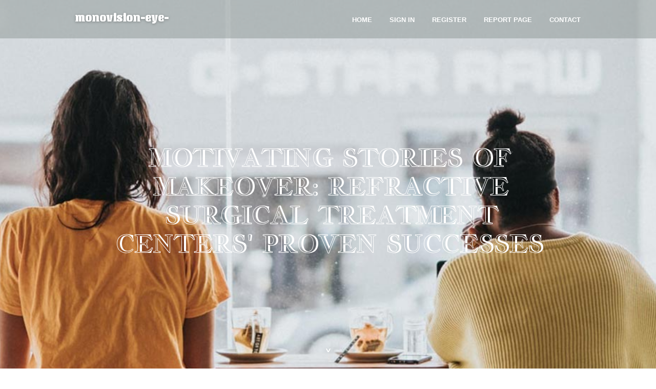

--- FILE ---
content_type: text/html; charset=UTF-8
request_url: https://monovision-eye-surgery32109.elbloglibre.com/27743915/motivating-stories-of-makeover-refractive-surgical-treatment-centers-proven-successes
body_size: 5678
content:
<!DOCTYPE html>
<!--[if IE 8]><html class="lt-ie10 lt-ie9 no-js" prefix="og: https://ogp.me/ns#" lang="en"><![endif]-->
<!--[if IE 9]><html class="lt-ie10 no-js" prefix="og: https://ogp.me/ns#" lang="en"><![endif]-->
<!--[if gt IE 9]><!--><html class="no-js" prefix="og: https://ogp.me/ns#" lang="en"><!--<![endif]-->
<head>
<meta charset="utf-8"><meta http-equiv="X-UA-Compatible" content="IE=edge,chrome=1">
<title>Motivating Stories Of Makeover: Refractive Surgical Treatment Centers' Proven Successes</title>
<meta name="viewport" content="width=device-width,initial-scale=1,viewport-fit=cover">
<meta name="msapplication-tap-highlight" content="no">
<link href="https://cloud.elbloglibre.com/blog/cdn/style.css" rel="stylesheet">
<meta name="generator" content="elbloglibre.com">
<meta name="format-detection" content="telephone=no">
<meta property="og:url" content="https://monovision-eye-surgery32109.elbloglibre.com/27743915/motivating-stories-of-makeover-refractive-surgical-treatment-centers-proven-successes">
<meta property="og:title" content="Motivating Stories Of Makeover: Refractive Surgical Treatment Centers' Proven Successes">
<meta property="og:type" content="article">
<meta property="og:description" content="Motivating Stories Of Makeover: Refractive Surgical Treatment Centers' Proven Successes">
<meta property="og:site_name" content="elbloglibre.com">
<meta property="og:image" content="https://cloud.elbloglibre.com/blog/images/img06.jpg">
<link rel="canonical" href="https://monovision-eye-surgery32109.elbloglibre.com/27743915/motivating-stories-of-makeover-refractive-surgical-treatment-centers-proven-successes" />
<link href="https://cloud.elbloglibre.com/favicon.ico" rel="shortcut icon" />
</head>
<body class="layout-01 wtf-homepage">
<div class="wnd-page color-red">

<div id="wrapper">

<header id="header">
<div id="layout-section" class="section header header-01 cf design-01 section-media">
<div class="nav-line initial-state cf wnd-fixed">
<div class="section-inner">
<div class="logo logo-default wnd-font-size-90 proxima-nova">
<div class="logo-content">
<div class="text-content-outer"><span class="text-content"><a class="blog_home_link" href="https://monovision-eye-surgery32109.elbloglibre.com"><strong>monovision-eye-surgery32109.elbloglibre.com</strong></a></span>
</div></div></div>

<nav id="menu" role="navigation"><div class="menu-not-loaded">

<ul class="level-1"><li class="wnd-active wnd-homepage">
<li><a href="https://elbloglibre.com"><span>Home</span></a></li>
<li><a href="https://elbloglibre.com/sign-in"><span>Sign In</span></a></li>
<li><a href="https://elbloglibre.com/register"><span>Register</span></a></li>
<li><a href="https://elbloglibre.com/report"><span>Report page</span></a></li>
<li><a href="https://elbloglibre.com/contact"><span>Contact</span></a></li>
</ul><span class="more-text">More</span>
</div>
</nav>
  <span style="width:100px; display:none; height:100px; "><a href="https://elbloglibre.com/new-posts?1">1</a><a href="https://elbloglibre.com/new-posts?2">2</a><a href="https://elbloglibre.com/new-posts?3">3</a><a href="https://elbloglibre.com/new-posts?4">4</a><a href="https://elbloglibre.com/new-posts?5">5</a></span>

<div id="menu-mobile" class="hidden"><a href="#" id="menu-submit"><span></span>Menu</a></div>

</div>
</div>

</div>
</header>
<main id="main" class="cf" role="main">
<div class="section-wrapper cf">
<div class="section-wrapper-content cf"><div class="section header header-01 cf design-01 section-media wnd-background-image">
<div class="section-bg">
<div class="section-bg-layer wnd-background-image  bgpos-top-center bgatt-scroll" style="background-image:url('https://cloud.elbloglibre.com/blog/images/img06.jpg')"></div>
<div class="section-bg-layer section-bg-overlay overlay-black-light"></div>
</div>

<div class="header-content cf">
<div class="header-claim">
<div class="claim-content">
<div class="claim-inner">
<div class="section-inner">
<h1><span class="styled-inline-text claim-borders playfair-display"><span><span>MOTIVATING STORIES OF MAKEOVER: REFRACTIVE SURGICAL TREATMENT CENTERS' PROVEN SUCCESSES</span></span></span></h1>
</div></div></div></div>

<a href="" class="more"></a>

</div>
<div class="header-gradient"></div>
</div><section class="section default-01 design-01 section-white"><div class="section-bg">
<div class="section-bg-layer">

</div>
<div class="section-bg-layer section-bg-overlay"></div>
</div>
<div class="section-inner">
<div class="content cf">
<div>
<div class="column-wrapper cf">
<div><div class="column-content pr" style="width:100%;">
<div><div class="text cf design-01">


<div class="text-content">
<h1><font style="font-size:170%">Motivating Stories Of Makeover: Refractive Surgical Treatment Centers' Proven Successes</font></h1>
<h2>Motivating Stories Of Makeover: Refractive Surgical Treatment Centers' Proven Successes</h2>
<h3><em>Blog Article</em></h3>

<p>Material By-Andersson Lucas<br/><br/>Have you ever before wondered what it would certainly be like to see the globe via a brand-new lens? To have your blurry vision changed into crystal clear clearness? Well, wonder say goodbye to.<br/><br/><iframe width="560" height="315" src="https://www.youtube.com/embed/mOJL-dNnZTA" title="YouTube video player" frameborder="0" allow="accelerometer; autoplay; clipboard-write; encrypted-media; gyroscope; picture-in-picture" allowfullscreen></iframe><br/><br/>On the planet of refractive surgery centers, there are plenty of success tales that showcase the transformative results that can be accomplished. From individuals who have acquired a new perspective on life to those who have discovered a newly found sense of freedom, these tales are nothing except motivating.<br/><br/>However exactly how specifically did  <a href="https://squareblogs.net/kristopher0darnell/in-this-short-article-we-will-certainly-discover-the-different-eye-surgery">LASIK With Dry Eyes</a>  attain such remarkable results? Stay tuned as we explore the trips of Sarah, John, and Lisa, and discover the life-changing influence of refractive surgery.<br/><br/><h2>From Fuzzy to Crystal Clear: Sarah's Refractive Surgery Trip</h2><br/><br/>Sarah's refractive surgical treatment journey transformed her blurry vision into crystal clear sight. Before the surgical treatment, Sarah dealt with everyday jobs such as driving, reading, and even identifying faces. The world around her was a blur, and she longed for a solution.<br/><br/>After substantial research and consultations, Sarah made the decision to go through refractive surgical procedure at a prominent center. The treatment itself was quick and pain-free, and Sarah was amazed at exactly how seamless the recuperation process was. Within a few days, her vision started to enhance, and by the end of the very first week, she can see with clarity she  had actually never ever experienced prior to.<br/><br/> <a href="https://thehill.com/blogs/congress-blog/healthcare/509473-health-care-price-transparency-bill-can-reduce-costs-and-boost">https://thehill.com/blogs/congress-blog/healthcare/509473-health-care-price-transparency-bill-can-reduce-costs-and-boost</a>  was absolutely life-altering, giving her with the gift of perfect vision and a newfound feeling of flexibility.<br/><br/><h2>A Brand-new Viewpoint: Exactly how John's Refractive Surgical procedure Changed His Life</h2><br/><br/>John's refractive surgery opened an entire brand-new globe of clarity and liberty for him. Before the surgery, he had problem with nearsightedness, relying greatly on glasses and get in touch with lenses to see plainly. However after undertaking the procedure at a refractive clinic, every little thing changed.<br/><br/>John got up the day after surgery and admired the sharpness of his vision. He could see the leaves on the trees, the private blades of turf, and the great details of his environments. It was a revelation.<br/><br/>No longer burdened by the continuous demand for restorative eyewear, John really felt a newfound sense of freedom. He could join sports and outside tasks without worrying about his glasses diminishing or his contacts getting dry.<br/><br/>The refractive surgery truly changed his life, providing him a fresh point of view and the ability to see the globe in all its clarity.<br/><br/><h2>Empowering Self-reliance: Lisa's Story of Flexibility From Glasses</h2><br/><br/>Lisa's trip towards freedom from glasses started when she made the decision to undertake refractive surgery at a reputable facility. Tired of the consistent problem of glasses, she desired flexibility and an easier way of life. After comprehensive study and consultations, Lisa took the leap and arranged her surgical procedure.<br/><br/>The treatment was quick and painless, and within hours, she saw an exceptional renovation in her vision. The globe ended up being more clear, sharper, and more vibrant. No more did she need to fret about lost glasses or fogged-up lenses.<br/><br/>Lisa's newfound freedom from glasses encouraged her to completely welcome life without visual limitations. Whether analysis, driving, or taking pleasure in outside activities, she could now experience whatever with crystal-clear vision.<br/><br/>Refractive surgical procedure genuinely changed Lisa's life, granting her the freedom and self-confidence she 'd always wanted.<br/><br/>Conclusion<br/><br/>You've listened to the inspiring success stories of Sarah, John, and Lisa, whose lives were transformed by refractive surgical procedure. Imagine getting up every day with crystal clear vision, no longer relying upon glasses or get in touches with.<br/><br/>Picture the flexibility and freedom that includes seeing the globe through a brand-new point of view. Take, for instance, the instance of Emily, a young expert that went from having problem with inadequate sight to confidently excelling in her profession after refractive surgical treatment.<br/><br/>Do not let blurry vision hold you back - consider the life-changing advantages of refractive surgical procedure today.<br/><br/><br/><img src='https://www.londonvisionclinic.com/wp-content/uploads/2013/05/10-facts-about-laser-eye-surgery.png' width='533' border='0'></div><br><br><br><br><div align='center'></p>
<a href="https://remove.backlinks.live" target="_blank">Report this page</a>
</div>

<div style="display:none"><a href="https://makechristmascards26306.elbloglibre.com/39730932/ipl-cricket-betting-in-india-market-narratives-user-assumptions-and-the-importance-of-informed-judgment">1</a><a href="https://apps-like-earnin26801.elbloglibre.com/39730931/seeking-quick-cash-payday-loans-online-24-7-on-demand">2</a><a href="https://finniancmlg219807.elbloglibre.com/39730930/unlock-mbi8-login-your-gateway-to-casino-fun">3</a><a href="https://zoyaxkun899276.elbloglibre.com/39730929/our-glenrock-small-company-bookkeeping-support">4</a><a href="https://ronaldyfwq154695.elbloglibre.com/39730928/combat-diabetes-naturally-with-diablo-herbal-capsules">5</a><a href="https://finniancwcj751246.elbloglibre.com/39730927/st-andrews-your-color-professionals-for-home-decor">6</a><a href="https://mohamadxfxf171977.elbloglibre.com/39730926/your-ai-bot-tool-elevate-engagement-today">7</a><a href="https://jasonftns146865.elbloglibre.com/39730925/exploring-prt555-revolutionizing-wireless-connections">8</a><a href="https://stephenmdrtp.elbloglibre.com/39730924/pilote-d%C3%A9taill%C3%A9-s%C3%BBrs-casinos-selon-ligne-%C3%A0-l-exclusion-de-v%C3%A9rification-rare-comparatif-complet-aupr%C3%A8s-les-joueurs-recherchant-rapidit%C3%A9-confidentialit%C3%A9-apr%C3%A8s-commodit%C3%A9">9</a><a href="https://beckettlkks14691.elbloglibre.com/39730923/learning-the-instructions-of-a-program-in-miracles">10</a><a href="https://paxtonjsaio.elbloglibre.com/39730922/geschmackvolles-porn-movie-mit-gieriger-schlampe">11</a><a href="https://jeffrey403bv.elbloglibre.com/39730921/the-smart-trick-of-solar-rooftop-%E0%B8%82%E0%B8%AD%E0%B8%99%E0%B9%81%E0%B8%81-%E0%B8%99-that-nobody-is-discussing">12</a><a href="https://israelfwlgt.elbloglibre.com/39730920/ceci-jeu-%C3%A0-l-exclusion-de-jugement-dans-2026-naviguer-dans-ce-globe-des-casinos-pendant-barre-%C3%A0-l-exclusion-de-v%C3%A9rification">13</a><a href="https://theorztz668038.elbloglibre.com/39730919/how-age-guard-can-save-you-time-stress-and-money">14</a><a href="https://saadqfph697412.elbloglibre.com/39730918/error-code-504">15</a></div>

</div></div></div></div></div></div></div></div>
</section>
</div></div>

</main>
<footer id="footer" class="cf">
<div class="section-wrapper cf">
<div class="section-wrapper-content cf"><div class="section footer-01 design-01 section-white">
<div class="section-bg">
<div class="section-bg-layer">
</div>
<div class="section-bg-layer section-bg-overlay"></div>
</div>

<div class="footer-columns">

<div class="section-inner">
<div class="column-box column-content pr">
<div class="content cf wnd-no-cols">
<div>
<div class="text cf design-01">

<div class="form block cf design-01">
<form action="" method="post" _lpchecked="1">
<fieldset class="form-fieldset">
<div><div class="form-input form-text cf wnd-form-field wnd-required">
<label for="field-wnd_ShortTextField_297219"><span class="inline-text"><span>Your Name</span></span></label>
<input id="field-wnd_ShortTextField_297219" name="wnd_ShortTextField_297219" required="" value="" type="text" maxlength="150">
</div><div class="form-input form-email cf wnd-form-field wnd-required">
<label for="field-wnd_EmailField_792175"><span class="inline-text"><span>Email</span></span></label>
<input id="field-wnd_EmailField_792175" name="wnd_EmailField_792175" required="" value="@" type="email" maxlength="255">
</div><div class="form-input form-textarea cf wnd-form-field">
<label for="field-wnd_LongTextField_298580"><span class="inline-text"><span>Comment</span></span></label>
<textarea rows="5" id="field-wnd_LongTextField_298580" name="wnd_LongTextField_298580" placeholder="Enter your comment..."></textarea>
</div></div>
</fieldset>
<div class="form-submit cf button-01"><button type="submit" name="send" value="wnd_FormBlock_859870"><span class="text">Submit</span></button></div>
</form>

</div></div></div></div></div>

<div class="column-box column-content pr">
<div class="content cf wnd-no-cols">
<div>
<div class="text cf design-01">
<div class="text-content"><h1>Comments</h1>

<h2>Unique visitors</h2>
<p>583 Visitors</p>
<h2>Report page</h2>
<p><a href="https://elbloglibre.com/report" target="_blank" rel="nofollow" >Report website</a></p>
<h2>Contact Us</h2>
<p><a href="https://elbloglibre.com/contact" target="_blank" rel="nofollow" >Contact</a></p>
</div></div></div></div></div>

<div class="column-box column-content pr">
<div class="map block design-01" style="margin-left:0%;margin-right:0%;">
<div class="map-content" id="wnd_MapBlock_872894_container" style="position:relative;padding-bottom:97.67%;">

</div>
</div>
</div>
</div>
<div class="background-stripe"></div>
</div>
    

<div class="footer-line">
<div class="section-inner">
<div class="footer-texts">
<div class="copyright cf">
<div class="copyright-content">
<span class="inline-text">
<span>© 2026&nbsp;All rights reserved</span>
</span>
</div>
</div>
<div class="system-footer cf">
<div class="system-footer-content"><div class="sf">
<div class="sf-content">Powered by <a href="https://elbloglibre.com" rel="nofollow" target="_blank">elbloglibre.com</a></div>
</div></div>
</div>
</div>
<div class="lang-select cf">
</div></div></div></div></div></div>

</footer>
</div>
</div>
<div id="fe_footer">
<span style="display: none;"><a href="https://elbloglibre.com/forum">forum</a></span>
<div id="fe_footer_left"><a href="https://elbloglibre.com/register" target="_blank">Make a website for free</a></div><a id="fe_footer_right" href="https://elbloglibre.com/sign-in" target="_blank">Webiste Login</a>
</div>
<script defer src="https://static.cloudflareinsights.com/beacon.min.js/vcd15cbe7772f49c399c6a5babf22c1241717689176015" integrity="sha512-ZpsOmlRQV6y907TI0dKBHq9Md29nnaEIPlkf84rnaERnq6zvWvPUqr2ft8M1aS28oN72PdrCzSjY4U6VaAw1EQ==" data-cf-beacon='{"version":"2024.11.0","token":"2b9400921743400089f06fa2510370e1","r":1,"server_timing":{"name":{"cfCacheStatus":true,"cfEdge":true,"cfExtPri":true,"cfL4":true,"cfOrigin":true,"cfSpeedBrain":true},"location_startswith":null}}' crossorigin="anonymous"></script>
</body>
</html>